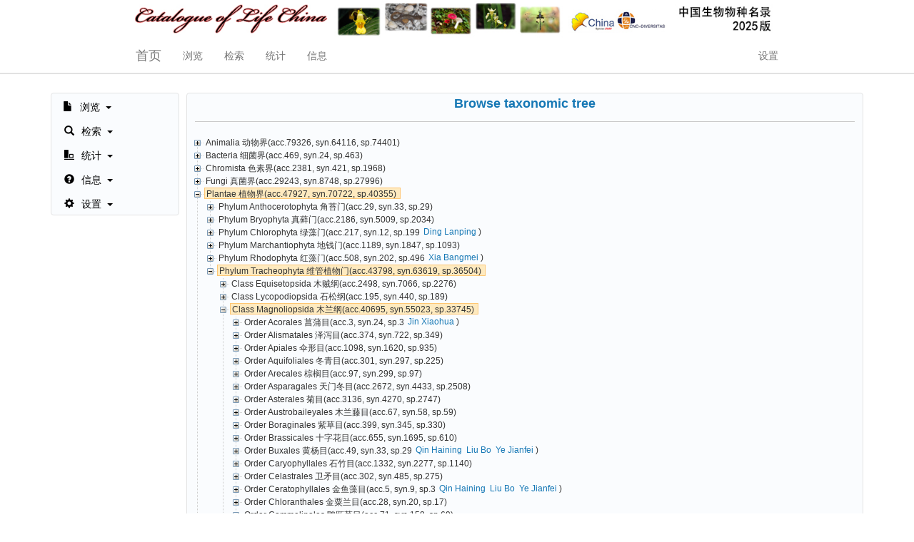

--- FILE ---
content_type: text/html;charset=UTF-8
request_url: http://www.sp2000.org.cn/browse/browse_this_taxa/F20171000000292
body_size: 28671
content:
<!DOCTYPE html>

<html lang="en" xmlns="http://www.w3.org/1999/xhtml">
<head>
    <meta charset="UTF-8" name="viewport" content="width=device-width, initial-scale=1.0, maximum-scale=1.0, user-scalable=0" />
    <title>Species 2000 China,Catalogue of Life China,CoL China 物种2000中国节点 中国生物物种名录</title>
    <base href="/" />
    <link rel="shortcut icon" href="/img/favicon.ico" type="images/x-icon" />
    <meta http-equiv="Content-Type" content="text/html; charset=UTF-8" />
    <!-- 引入css -->
    
    <link rel="stylesheet" type="text/css" href="/plugins/zTree-3.5.23/css/zTreeStyle/zTreeStyle.css" />

    
    <!-- Bootstrap 3.3.5 -->
    <link rel="stylesheet" type="text/css" href="/plugins/bootstrap-3.3.5/css/bootstrap.min.css" />
    <!-- Bootstrap-table 1.10.1 -->
    <link rel="stylesheet" type="text/css" href="/plugins/bootstrap-table-1.10.1/css/bootstrap-table.css" />
    <!-- Select2 4.0.3 -->
    <link rel="stylesheet" type="text/css" href="/plugins/select2/css/select2.min.css" />
    <!-- layer 2.3 -->
    <link rel="stylesheet" type="text/css" href="/plugins/layer-2.3/skin/layer.css" />
    <!-- 自定义样式 -->
    <link rel="stylesheet" type="text/css" href="/css/sp2000.css" />

    <!-- 引入js【zTree必须在body之前引入】 -->
    
    <!-- jQuery 2.2.3 -->
    <script src="/plugins/jquery/jquery-2.2.3.min.js"></script>
    <!-- Bootstrap 3.3.5 -->
    <script src="/plugins/bootstrap-3.3.5/js/bootstrap.min.js"></script>
    <!-- Bootstrap-table 1.10.1 -->
    <script src="/plugins/bootstrap-table-1.10.1/js/bootstrap-table.js"></script>
    <script src="/plugins/bootstrap-table-1.10.1/locale/bootstrap-table-zh-CN.js"></script>
    <script src="/plugins/bootstrap-table-1.10.1/locale/bootstrap-table-en-US.js"></script>
    <script src="/plugins/tableExport/tableExport.js"></script>
    <script src="/plugins/bootstrap-table-1.10.1/js/bootstrap-table-export.js"></script>
    <script src="/plugins/FileSaver/FileSaver.min.js"></script>
    <!-- Select2 4.0.3 -->
    <script src="/plugins/select2/js/select2.full.min.js"></script>
    <script src="/plugins/select2/js/i18n/en.js"></script>
    <script src="/plugins/select2/js/i18n/zh-CN.js"></script>
    <!-- layer 2.3 -->
    <script src="/plugins/layer-2.3/layer.js"></script>
    <!-- page_script -->
    <script>
        function go_top() {
            var speed=200;//滑动的速度
            $('body,html').animate({ scrollTop: 0 }, speed);
            return false;
        }

        function register_layer() {
        	window.location.href="http://www.especies.cn/casuser/index";
        	return false;
            /* var width=$(window).width();
            var height=$(window).height();
            var layer_width="90%";
            var layer_height="90%";
            if(width>760){
                layer_width="500px";
                layer_height="500px";
            }
            layer.open({
                type: 2,
                title:'Register',
                fix: true, //不固定
                area: [layer_width, layer_height],
                skin: 'layui-layer-rim', //加上边框
                content: 'user/register'
            }); */
        }

        function login_layer() {
        	window.location.href="/login";
        	return false;
            /* var width=$(window).width();
            var height=$(window).height();
            var layer_width="90%";
            var layer_height="90%";
            if(width>760){
                layer_width="500px";
                layer_height="500px";
            }
            layer.open({
                type: 2,
                title:'Register',
                fix: true, //不固定
                area: [layer_width, layer_height],
                skin: 'layui-layer-rim', //加上边框
                content: 'user/login'
            }); */
        }

        function logout_layer() {
        	window.location.href="/logout";
        	return false;
            /* var msg = "您确定要注销吗？";
            if (confirm(msg)==true){
                $.ajax({
                    url: '/user/logout',
                    data: {},
                    cache: false,
                    success: function () {
                        showMessageLayer("已注销");
                    },
                    error: function () {
                    }
                });
            }  */
        }

        function ToChinese() {
            $.ajax({
                url: 'language/zh_CN',
                data: {},
                cache: false,
                success: function () {
                    location.reload();
                },
                error: function () {
                }
            });
        }

        function ToEnglish() {
            $.ajax({url:"language/en",async:false});
            location.reload();
        }

        function showMessageLayer(text) {
            layer.msg(text, {time: 1000},function(){
                location.reload();
            });
        }
    </script>
    
    
    <!-- zTree-3.5.23 -->
    <script src="/plugins/zTree-3.5.23/js/jquery.ztree.core.min.js"></script>
    
    <script language="JavaScript" type="text/javascript">
        var preloadImage = new Image() ;
        preloadImage.src = "../images/wait.gif" ;
    </script>
</head>
<body>
<div class="container">
    <!-- 引入页面头部分(包含 横menu) -->
    
<header>
    <div style="max-width:960px; min-height:15%;margin-left: auto; margin-right: auto;">
        <!-- 图片站位 -->
        <div style="max-width: 960px; margin-left: auto; margin-right: auto;">
            <!-- 引入menu部分 -->
            
    <div id="navbar" class="navbar navbar-default navbar-static navbar-fixed-top index_menu">
        <div class="container" style="max-width: 960px; margin-left: auto; margin-right: auto;">
            <div class="four columns">
                <a href="/"><img class="img-responsive center-block" src="/images/col_china.jpg" /></a>
            </div>
            <div class="container-fluid">
                <div class="navbar-header">
                    <button class="navbar-toggle collapsed" type="button" data-toggle="collapse" data-target=".bs-example-js-navbar-collapse">
                        <span class="sr-only"></span>
                        <span class="icon-bar"></span>
                        <span class="icon-bar"></span>
                        <span class="icon-bar"></span>
                    </button>
                    <a class="navbar-brand" href="/">首页</a>
                </div>
                <div class="collapse navbar-collapse bs-example-js-navbar-collapse">
                    <ul class="nav navbar-nav">
                        <li class="dropdown">
                            <a id="drop1" href="#" class="dropdown-toggle" data-toggle="dropdown" role="button" aria-haspopup="true" aria-expanded="false">浏览</a>
                            <ul class="dropdown-menu" aria-labelledby="drop1">
                                <li><a href="/browse/browse_taxa">分类树</a></li>
                                <li><a href="/browse/browse_by_classification">分类系统</a></li>
                                <li><a href="/browse/browse_by_distribution_classification">分布地+分类系统</a></li>
                            </ul>
                        </li>
                        <li class="dropdown">
                            <a id="drop2" href="#" class="dropdown-toggle" data-toggle="dropdown" role="button" aria-haspopup="true" aria-expanded="false">检索</a>
                            <ul class="dropdown-menu" aria-labelledby="drop2">
                                <li><a href="/search/search_all_names">按所有名称检索</a></li>
                                <li><a href="/search/search_for_scientific_names">按学名检索</a></li>
                                <li><a href="/search/search_for_common_names">按别名检索</a></li>
                                <li><a href="/search/search_by_distribution">按分布地检索</a></li>
                            </ul>
                        </li>
                        <li role="presentation" class="dropdown">
                            <a id="drop3" href="#" class="dropdown-toggle" data-toggle="dropdown" role="button" aria-haspopup="true" aria-expanded="false">统计</a>
                            <ul class="dropdown-menu" aria-labelledby="drop3">
                                <li><a href="/statistics/statistics_by_year">年度统计</a></li>
                                <li class="hidden"><a href="/statistics/statistics_rank">阶元数据统计</a></li>
                                <li><a href="/statistics/statistics_map">分布数据统计</a></li>
                            </ul>
                        </li>
                        <li class="dropdown">
                            <a id="drop4" href="#" class="dropdown-toggle" data-toggle="dropdown" role="button" aria-haspopup="true" aria-expanded="false">信息</a>
                            <ul class="dropdown-menu" aria-labelledby="drop4">
                                <li> <a href="/info/info_about_sp2000china">关于物种2000中国节点</a> </li>
                                <li> <a href="/info/info_about_col">关于中国生物物种名录</a> </li>
                                <li> <a href="/info/info_checklist">中国物种年度名录</a> </li>
                                <li> <a href="/info/info_source_dbs">源数据库</a> </li>
                                <li> <a href="/info/info_copyright">版权, 复制与销售</a> </li>
                                <li> <a href="/info/info_how_to_cite">如何引用</a> </li>
                                <li> <a href="/info/info_web_sites">网站</a> </li>
                                <li> <a href="/info/info_contact_us">联系我们</a> </li>
                                <li> <a href="/info/info_acknowledgements">致谢</a> </li>
                                <li> <a href="/specialist/list">专家信息</a> </li>
                                <li> <a href="/info/info_version">版本信息</a> </li>
                            </ul>
                        </li>
                    </ul>
                    <ul class="nav navbar-nav navbar-right">
                        <li id="fat-menu" class="dropdown">
                            <a id="drop5" href="#" class="dropdown-toggle" data-toggle="dropdown" role="button" aria-haspopup="true" aria-expanded="false">设置</a>
                            <ul class="dropdown-menu" aria-labelledby="drop5">
                                <li>
                                    <a id="chinese" href="javascript:void(0);" onclick="ToChinese();">中文版</a>
                                </li>
                                <li>
                                    <a id="english" href="javascript:void(0);" onclick="ToEnglish();">English Version</a>
                                </li>
                                <li><a onclick="login_layer();" id="login" href="javascript:void(0);">登录</a></li>
                                <li><a onclick="register_layer();" id="register" href="javascript:void(0);">注册</a></li>
                                
                                <li><a id="go_top" onclick="go_top();" href="javascript:void(0);">返回顶部</a></li>
                            </ul>
                        </li>
                    </ul>
                </div><!-- /.nav-collapse -->
            </div><!-- /.container-fluid -->
        </div>
        <!-- 页面标题 -->
        <div class="page-title">
        </div>
    </div>
    
        </div>
    </div>
</header>

    <!-- 主要版面 -->
    <div class="center-block index_board row" role="complementary">
        <p></p>
        <!-- 引入纵menu -->
        <div class="col-md-2 padding-sm" role="main">
            <div class="hidden-sm hidden-md hidden-xs affix menu_y_style menu_y_style-lg" style="z-index:4;">
                
    <div class="">
        <ul class="nav nav-pills" role="tablist">
            <li role="presentation" class="dropdown">
                <a id="drop1" href="#" class="dropdown-toggle" data-toggle="dropdown" role="button" aria-haspopup="true" aria-expanded="false">
                    <span class="glyphicon glyphicon-file" aria-hidden="true"></span><span class="menu_text_lv1">浏览</span>
                    <span class="caret"></span>
                </a>
                <ul class="dropdown-menu" aria-labelledby="drop1">
                    <li><a href="/browse/browse_taxa">分类树</a></li>
                    <li><a href="/browse/browse_by_classification">分类系统</a></li>
                    <li><a href="/browse/browse_by_distribution_classification">分布地+分类系统</a></li>
                </ul>
            </li>
            <li role="presentation" class="dropdown">
                <a id="drop2" href="#" class="dropdown-toggle" data-toggle="dropdown" role="button" aria-haspopup="true" aria-expanded="false">
                    <span class="glyphicon glyphicon-search" aria-hidden="true"></span><span class="menu_text_lv1">检索</span>
                    <span class="caret"></span>
                </a>
                <ul class="dropdown-menu" aria-labelledby="drop2">
                    <li><a href="/search/search_all_names">按所有名称检索</a></li>
                    <li><a href="/search/search_for_scientific_names">按学名检索</a></li>
                    <li><a href="/search/search_for_common_names">按别名检索</a></li>
                    <li><a href="/search/search_by_distribution">按分布地检索</a></li>
                </ul>
            </li>
            <li role="presentation" class="dropdown">
                <a id="drop3" href="#" class="dropdown-toggle" data-toggle="dropdown" role="button" aria-haspopup="true" aria-expanded="false">
                    <span class="glyphicon glyphicon-object-align-bottom" aria-hidden="true"></span><span class="menu_text_lv1">统计</span>
                    <span class="caret"></span>
                </a>
                <ul class="dropdown-menu" aria-labelledby="drop3">
                    <li><a href="/statistics/statistics_by_year">年度统计</a></li>
                    <li class="hidden"><a href="/statistics/statistics_rank">阶元数据统计</a></li>
                    <li><a href="/statistics/statistics_map">分布数据统计</a></li>
                </ul>
            </li>
            <li role="presentation" class="dropdown">
                <a id="drop4" href="#" class="dropdown-toggle" data-toggle="dropdown" role="button" aria-haspopup="true" aria-expanded="false">
                    <span class="glyphicon glyphicon-question-sign" aria-hidden="true"></span><span class="menu_text_lv1">信息</span>
                    <span class="caret"></span>
                </a>
                <ul class="dropdown-menu" aria-labelledby="drop4">
                    <li> <a href="/info/info_about_sp2000china">关于物种2000中国节点</a> </li>
                    <li> <a href="/info/info_about_col">关于中国生物物种名录</a> </li>
                    <li> <a href="/info/info_checklist">中国物种年度名录</a> </li>
                    <li> <a href="/info/info_source_dbs">源数据库</a> </li>
                    <li> <a href="/info/info_copyright">版权, 复制与销售</a> </li>
                    <li> <a href="/info/info_how_to_cite">如何引用</a> </li>
                    <li> <a href="/info/info_web_sites">网站</a> </li>
                    <li> <a href="/info/info_contact_us">联系我们</a> </li>
                    <li> <a href="/info/info_acknowledgements">致谢</a> </li>
                    <li> <a href="/specialist/list">专家信息</a> </li>
                    <li> <a href="/info/info_version">版本信息</a> </li>
                </ul>
            </li>
            <li role="presentation" class="dropdown">
                <a id="drop5" href="#" class="dropdown-toggle" data-toggle="dropdown" role="button" aria-haspopup="true" aria-expanded="false">
                    <span class="glyphicon glyphicon-cog" aria-hidden="true"></span><span class="menu_text_lv1">设置</span>
                    <span class="caret"></span>
                </a>
                <ul class="dropdown-menu" aria-labelledby="drop5">
                        <li>
                            <a id="chinese" href="javascript:void(0);" onclick="ToChinese();">中文版</a>
                        </li>
                        <li>
                            <a id="english" href="javascript:void(0);" onclick="ToEnglish();">English Version</a>
                        </li>
                    <li><a onclick="login_layer();" id="login" href="javascript:void(0);">登录</a></li>
                    <li><a onclick="register_layer();" id="register" href="javascript:void(0);">注册</a></li>
                    
                    <li><a id="go_top" onclick="go_top();" href="javascript:void(0);">返回顶部</a></li>
                </ul>
            </li>
        </ul>
    </div>
    
            </div>
            <div class="hidden-sm hidden-lg hidden-xs affix menu_y_style menu_y_style-md" style="z-index:4;">
                
    <div class="">
        <ul class="nav nav-pills" role="tablist">
            <li role="presentation" class="dropdown">
                <a id="drop1" href="#" class="dropdown-toggle" data-toggle="dropdown" role="button" aria-haspopup="true" aria-expanded="false">
                    <span class="glyphicon glyphicon-file" aria-hidden="true"></span><span class="menu_text_lv1">浏览</span>
                    <span class="caret"></span>
                </a>
                <ul class="dropdown-menu" aria-labelledby="drop1">
                    <li><a href="/browse/browse_taxa">分类树</a></li>
                    <li><a href="/browse/browse_by_classification">分类系统</a></li>
                    <li><a href="/browse/browse_by_distribution_classification">分布地+分类系统</a></li>
                </ul>
            </li>
            <li role="presentation" class="dropdown">
                <a id="drop2" href="#" class="dropdown-toggle" data-toggle="dropdown" role="button" aria-haspopup="true" aria-expanded="false">
                    <span class="glyphicon glyphicon-search" aria-hidden="true"></span><span class="menu_text_lv1">检索</span>
                    <span class="caret"></span>
                </a>
                <ul class="dropdown-menu" aria-labelledby="drop2">
                    <li><a href="/search/search_all_names">按所有名称检索</a></li>
                    <li><a href="/search/search_for_scientific_names">按学名检索</a></li>
                    <li><a href="/search/search_for_common_names">按别名检索</a></li>
                    <li><a href="/search/search_by_distribution">按分布地检索</a></li>
                </ul>
            </li>
            <li role="presentation" class="dropdown">
                <a id="drop3" href="#" class="dropdown-toggle" data-toggle="dropdown" role="button" aria-haspopup="true" aria-expanded="false">
                    <span class="glyphicon glyphicon-object-align-bottom" aria-hidden="true"></span><span class="menu_text_lv1">统计</span>
                    <span class="caret"></span>
                </a>
                <ul class="dropdown-menu" aria-labelledby="drop3">
                    <li><a href="/statistics/statistics_by_year">年度统计</a></li>
                    <li class="hidden"><a href="/statistics/statistics_rank">阶元数据统计</a></li>
                    <li><a href="/statistics/statistics_map">分布数据统计</a></li>
                </ul>
            </li>
            <li role="presentation" class="dropdown">
                <a id="drop4" href="#" class="dropdown-toggle" data-toggle="dropdown" role="button" aria-haspopup="true" aria-expanded="false">
                    <span class="glyphicon glyphicon-question-sign" aria-hidden="true"></span><span class="menu_text_lv1">信息</span>
                    <span class="caret"></span>
                </a>
                <ul class="dropdown-menu" aria-labelledby="drop4">
                    <li> <a href="/info/info_about_sp2000china">关于物种2000中国节点</a> </li>
                    <li> <a href="/info/info_about_col">关于中国生物物种名录</a> </li>
                    <li> <a href="/info/info_checklist">中国物种年度名录</a> </li>
                    <li> <a href="/info/info_source_dbs">源数据库</a> </li>
                    <li> <a href="/info/info_copyright">版权, 复制与销售</a> </li>
                    <li> <a href="/info/info_how_to_cite">如何引用</a> </li>
                    <li> <a href="/info/info_web_sites">网站</a> </li>
                    <li> <a href="/info/info_contact_us">联系我们</a> </li>
                    <li> <a href="/info/info_acknowledgements">致谢</a> </li>
                    <li> <a href="/specialist/list">专家信息</a> </li>
                    <li> <a href="/info/info_version">版本信息</a> </li>
                </ul>
            </li>
            <li role="presentation" class="dropdown">
                <a id="drop5" href="#" class="dropdown-toggle" data-toggle="dropdown" role="button" aria-haspopup="true" aria-expanded="false">
                    <span class="glyphicon glyphicon-cog" aria-hidden="true"></span><span class="menu_text_lv1">设置</span>
                    <span class="caret"></span>
                </a>
                <ul class="dropdown-menu" aria-labelledby="drop5">
                        <li>
                            <a id="chinese" href="javascript:void(0);" onclick="ToChinese();">中文版</a>
                        </li>
                        <li>
                            <a id="english" href="javascript:void(0);" onclick="ToEnglish();">English Version</a>
                        </li>
                    <li><a onclick="login_layer();" id="login" href="javascript:void(0);">登录</a></li>
                    <li><a onclick="register_layer();" id="register" href="javascript:void(0);">注册</a></li>
                    
                    <li><a id="go_top" onclick="go_top();" href="javascript:void(0);">返回顶部</a></li>
                </ul>
            </li>
        </ul>
    </div>
    
            </div>
        </div>
        <!-- 引入主要版面部分 -->
        <div class="col-md-10 padding-sm" role="complementary">
            
    <form class="form-horizontal" action="/browse/taxa_tree_children" method="post">
    <input type="hidden" name="_csrf" value="48c8fb2f-8ae7-409c-83fc-18c635a4932f" /></form>

    <div class="zTree_area">
        <div class="">
            <div class="bs-docs-section board_style">
                <h4 class="text-center text_title">Browse taxonomic tree</h4>
                <li class="line-gray"></li>
                <div class="hidden">
                    <input type="text" class="form-control" id="this_rank" value="Family" />
                    <input type="text" class="form-control" id="rank_kingdom" value="6912fa0a-643b-4a89-81ba-f7c8a1357396" />
                    <input type="text" class="form-control" id="rank_phylum" value="deb0da0e-c445-413a-884d-0e62d7e7712b" />
                    <input type="text" class="form-control" id="rank_class" value="5c37eddc-5f97-4a66-8da7-520420faa8dd" />
                    <input type="text" class="form-control" id="rank_order" value="de299255-bb38-4871-8aff-1a58f0c560aa" />
                    <input type="text" class="form-control" id="rank_superfamily" value="" />
                    <input type="text" class="form-control" id="rank_family" value="F20171000000292" />
                    <input type="text" class="form-control" id="rank_genus" value="null" />
                    <input type="text" class="form-control" id="rank_species" value="null" />
                    <input type="text" class="form-control" id="rank_infraspecies" value="null" />
                </div>
                <div class="">
                    <div id="taxa_tree" class="ztree ztree-board-style"></div>
                </div>
            </div>
        </div>
        <!-- 引入异步加载分类树的脚本 -->
        <script src="/js/this_taxa_tree.js"></script>
    </div>

        </div>
    </div>
</div>

<!-- 引入页脚部分 -->
<div class="center-block index_board" role="complementary">
    
    <footer class="bs-docs-footer index_footer" role="contentinfo">
        <div class="container">
            <div class="row">
                <div class="col-md-4 footer-form">
                    <h5>关于我们</h5>
                    <h6 class="text">物种2000是一个致力于建设电子化的全球生物物种名录的国际组织。物种2000中国节点是国际物种2000项目的一个地区节点，2006年2月7日由国际物种2000秘书处提议成立，于2006年10月20日正式启动。中国科学院生物多样性委员会（BC-CAS），与其合作伙伴一起，支持和管理物种2000中国节点的建设。</h6>
                    <p><img class="img-responsive" style="max-width:180px" src="/images/logos/sp2000_china.png" /></p>
                </div>
                <div class="col-md-4 footer-form">
                    <h5>常用链接</h5>
                    <h6>
                        <ul class="links-list"><li><a href="/CoLChina" target="_blank">中国物种名录</a></li>
                            <li><a href="https://www.catalogueoflife.org" target="_blank">全球物种名录</a></li>
                            <li><a href="/news/news_list">动态</a></li>
                            <li><a href="/contact/">联系方式</a></li>
                            <li><a onclick="go_top();" href="javascript:void(0);">返回顶部</a></li>
                        </ul>
                    </h6>
                </div>
                <div class="col-md-4 footer-form hidden">
                    <h5>帮助支持</h5>
                    <div class="text">
                        <h6>
                            <a href="/content/contact">反馈</a>
                            <span> -请反馈您的任何问题，以便我们可以改善我们的服务。</span><br /><br />
                            <a href="/content/contact">服务</a>
                            <span> -请帮我们传播推广这个网站。对于宣传材料请看我们的API服务页面。</span><br /><br />
                            <a href="/content/contact">研究案例</a>
                            <span> -您想使用生物物种名录？使用后请让告知我们，我们将在我们的网站上介绍并宣传您的工作。</span><br /><br />
                        </h6>
                    </div>
                </div>
                <div class="col-md-4 footer-form">
                    <h5>联系方式</h5>
                    <h6>
                        <span class="glyphicon glyphicon-map-marker" aria-hidden="true"></span>
                        <span>中国科学院生物多样性委员会办公室</span><br />
                        &nbsp;&nbsp;&nbsp;&nbsp;&nbsp;<span>北京市海淀区香山南辛村20号</span><br />
                        &nbsp;&nbsp;&nbsp;&nbsp;&nbsp;<span>中国，北京</span><br />
                        <br />
                        <span class="glyphicon glyphicon-phone-alt" aria-hidden="true"></span>
                        Tel: +86-10-62836603 <br /><br />
                        <span class="glyphicon glyphicon-envelope" aria-hidden="true"></span>
                        Email: SP2000CN@ibcas.ac.cn <br /><br />
                    </h6>
                </div>
            </div>
        </div>
    </footer>
    
    
<div class="bs-docs-footer index_copyright" role="contentinfo">
    <div class="container">
        <h6>
            © <span>2026</span> Species 2000 China Node. All Rights Reserved.
        </h6>
        <h6>
            <span>本网站由</span>
            <a target="_blank" href="http://ioz.cas.cn/gb2018/sz/zcbm/202405/t20240516_7162946.html">中国科学院动物研究所科学数据中心</a>
            <span>组制作及维护</span>
            <a href="http://beian.miit.gov.cn/" target="_blank"> 京ICP备16067583号-42 </a>
        </h6>
    </div>
</div>

</div>
</body>
</html>

--- FILE ---
content_type: text/css;charset=UTF-8
request_url: http://www.sp2000.org.cn/plugins/zTree-3.5.23/css/zTreeStyle/zTreeStyle.css
body_size: 6319
content:
/*-------------------------------------
zTree Style

version:	3.5.19
author:		Hunter.z
email:		hunter.z@263.net
website:	http://code.google.com/p/jquerytree/

-------------------------------------*/

.ztree * {padding:0; margin:0; font-size:12px; font-family: Verdana, Arial, Helvetica, AppleGothic, sans-serif}
.ztree {margin:0; padding:5px; color:#333}
.ztree li{padding:0; margin:0; list-style:none; line-height:14px; text-align:left; white-space:nowrap; outline:0}
.ztree li ul{ margin:0; padding:0 0 0 18px}
.ztree li ul.line{ background:url(./img/line_conn.gif) 0 0 repeat-y;}

.ztree li a {padding:1px 3px 0 0; margin:0; cursor:pointer; height:17px; color:#333; background-color: transparent;
	text-decoration:none; vertical-align:top; display: inline-block}
.ztree li a:hover {text-decoration:underline}
.ztree li a.curSelectedNode {padding-top:0px; background-color:#FFE6B0; color:black; height:16px; border:1px #FFB951 solid; opacity:0.8;}
.ztree li a.curSelectedNode_Edit {padding-top:0px; background-color:#FFE6B0; color:black; height:16px; border:1px #FFB951 solid; opacity:0.8;}
.ztree li a.tmpTargetNode_inner {padding-top:0px; background-color:#316AC5; color:white; height:16px; border:1px #316AC5 solid;
	opacity:0.8; filter:alpha(opacity=80)}
.ztree li a.tmpTargetNode_prev {}
.ztree li a.tmpTargetNode_next {}
.ztree li a input.rename {height:14px; width:80px; padding:0; margin:0;
	font-size:12px; border:1px #7EC4CC solid; *border:0px}
.ztree li span {line-height:16px; margin-right:2px}
.ztree li span.button {line-height:0; margin:0; width:16px; height:16px; display: inline-block; vertical-align:middle;
	border:0 none; cursor: pointer;outline:none;
	background-color:transparent; background-repeat:no-repeat; background-attachment: scroll;
	background-image:url("./img/zTreeStandard.png"); *background-image:url("./img/zTreeStandard.gif")}

.ztree li span.button.chk {width:13px; height:13px; margin:0 3px 0 0; cursor: auto}
.ztree li span.button.chk.checkbox_false_full {background-position:0 0}
.ztree li span.button.chk.checkbox_false_full_focus {background-position:0 -14px}
.ztree li span.button.chk.checkbox_false_part {background-position:0 -28px}
.ztree li span.button.chk.checkbox_false_part_focus {background-position:0 -42px}
.ztree li span.button.chk.checkbox_false_disable {background-position:0 -56px}
.ztree li span.button.chk.checkbox_true_full {background-position:-14px 0}
.ztree li span.button.chk.checkbox_true_full_focus {background-position:-14px -14px}
.ztree li span.button.chk.checkbox_true_part {background-position:-14px -28px}
.ztree li span.button.chk.checkbox_true_part_focus {background-position:-14px -42px}
.ztree li span.button.chk.checkbox_true_disable {background-position:-14px -56px}
.ztree li span.button.chk.radio_false_full {background-position:-28px 0}
.ztree li span.button.chk.radio_false_full_focus {background-position:-28px -14px}
.ztree li span.button.chk.radio_false_part {background-position:-28px -28px}
.ztree li span.button.chk.radio_false_part_focus {background-position:-28px -42px}
.ztree li span.button.chk.radio_false_disable {background-position:-28px -56px}
.ztree li span.button.chk.radio_true_full {background-position:-42px 0}
.ztree li span.button.chk.radio_true_full_focus {background-position:-42px -14px}
.ztree li span.button.chk.radio_true_part {background-position:-42px -28px}
.ztree li span.button.chk.radio_true_part_focus {background-position:-42px -42px}
.ztree li span.button.chk.radio_true_disable {background-position:-42px -56px}

.ztree li span.button.switch {width:18px; height:18px}
.ztree li span.button.root_open{background-position:-92px -54px}
.ztree li span.button.root_close{background-position:-74px -54px}
.ztree li span.button.roots_open{background-position:-92px 0}
.ztree li span.button.roots_close{background-position:-74px 0}
.ztree li span.button.center_open{background-position:-92px -18px}
.ztree li span.button.center_close{background-position:-74px -18px}
.ztree li span.button.bottom_open{background-position:-92px -36px}
.ztree li span.button.bottom_close{background-position:-74px -36px}
.ztree li span.button.noline_open{background-position:-92px -72px}
.ztree li span.button.noline_close{background-position:-74px -72px}
.ztree li span.button.root_docu{ background:none;}
.ztree li span.button.roots_docu{background-position:-56px 0}
.ztree li span.button.center_docu{background-position:-56px -18px}
.ztree li span.button.bottom_docu{background-position:-56px -36px}
.ztree li span.button.noline_docu{ background:none;}

.ztree li span.button.ico_open{margin-right:2px; background-position:-110px -16px; vertical-align:top; *vertical-align:middle}
.ztree li span.button.ico_close{margin-right:2px; background-position:-110px 0; vertical-align:top; *vertical-align:middle}
.ztree li span.button.ico_docu{margin-right:2px; background-position:-110px -32px; vertical-align:top; *vertical-align:middle}
.ztree li span.button.edit {margin-right:2px; background-position:-110px -48px; vertical-align:top; *vertical-align:middle}
.ztree li span.button.remove {margin-right:2px; background-position:-110px -64px; vertical-align:top; *vertical-align:middle}

.ztree li span.button.ico_loading{margin-right:2px; background:url(./img/loading.gif) no-repeat scroll 0 0 transparent; vertical-align:top; *vertical-align:middle}

ul.tmpTargetzTree {background-color:#FFE6B0; opacity:0.8; filter:alpha(opacity=80)}

span.tmpzTreeMove_arrow {width:16px; height:16px; display: inline-block; padding:0; margin:2px 0 0 1px; border:0 none; position:absolute;
	background-color:transparent; background-repeat:no-repeat; background-attachment: scroll;
	background-position:-110px -80px; background-image:url("./img/zTreeStandard.png"); *background-image:url("./img/zTreeStandard.gif")}

ul.ztree.zTreeDragUL {margin:0; padding:0; position:absolute; width:auto; height:auto;overflow:hidden; background-color:#cfcfcf; border:1px #00B83F dotted; opacity:0.8; filter:alpha(opacity=80)}
.zTreeMask {z-index:10000; background-color:#cfcfcf; opacity:0.0; filter:alpha(opacity=0); position:absolute}

/* level style*/
/*.ztree li span.button.level0 {
	display:none;
}
.ztree li ul.level0 {
	padding:0;
	background:none;
}*/

--- FILE ---
content_type: text/javascript;charset=UTF-8
request_url: http://www.sp2000.org.cn/js/this_taxa_tree.js
body_size: 4592
content:
/**
 * Created by TianshanWang on 16/5/24.
 */

var setting = {
    data: {
        key: {
            title:"pinyin"
        }
    },
    view: {
        showIcon: false,
        nameIsHTML: true
    },
    async: {
        enable: true,
        url:"browse/taxa_tree_children",
        autoParam:["id", "name=name", "level=lv"],
        otherParam:{"otherParam":"zTreeAsyncTest"},
        dataFilter: filter
    },
    callback:{
// beforeAsync: zTreeBeforeAsync, // 异步加载事件之前得到相应信息
        asyncSuccess: zTreeOnAsyncSuccess,//异步加载成功的fun
        asyncError: zTreeOnAsyncError, //加载错误的fun
        beforeClick:beforeClick //捕获单击节点之前的事件回调函数
    }
};

function filter(treeId, parentNode, childNodes) {
    if (!childNodes) return null;
    for (var i=0, l=childNodes.length; i<l; i++) {
        childNodes[i].name = childNodes[i].name.replace(/\.n/g, '.');
    }
    return childNodes;
}
function beforeClick(treeId,treeNode){
    if(!treeNode.isParent){
        //alert("请选择父节点");
        return false;
    }else{
        return true;
    }
}
function zTreeOnAsyncError(event, treeId, treeNode){
    alert("异步加载失败!");
}
function zTreeOnAsyncSuccess(event, treeId, treeNode, msg){

}


function expandNode(this_id) {
    var zTree = $.fn.zTree.getZTreeObj("taxa_tree");
        nodes = zTree.getNodesByParam("id", this_id, null);
    if(nodes!=null)
    {
        zTree.selectNode(nodes[0],true);
        zTree.expandNode(nodes[0], true, null, null);
    }else{
        alert("error");
    }
}
function selectNode(this_id) {
    var zTree = $.fn.zTree.getZTreeObj("taxa_tree");
    nodes = zTree.getNodesByParam("id", this_id, null);
    if(nodes!=null)
    {
        zTree.selectNode(nodes[0],true);
    }else{
        alert("error");
    }
}

$(document).ready(function(){

    var csrfs=$("input[name='_csrf']").val();
    //alert(csrfs);
    $(document).ajaxSend(function(e, xhr, options) {
        xhr.setRequestHeader("X-CSRF-TOKEN", csrfs);
    });

    layer.load(1, {
        shade: [0.5,'#000'] //0.1透明度的白色背景
    });

    $.ajaxSetup({async:false});
    $.fn.zTree.init($("#taxa_tree"), setting);
    var this_rank=$("#this_rank").val();
    var rank_kingdom=$("#rank_kingdom").val();
    var rank_phylum=$("#rank_phylum").val();
    var rank_class=$("#rank_class").val();
    var rank_order=$("#rank_order").val();
    var rank_family=$("#rank_family").val();
    var rank_genus=$("#rank_genus").val();
    var rank_species=$("#rank_species").val();
    var rank_infraspecies=$("#rank_infraspecies").val();

    if(this_rank=="Kingdom"){
        selectNode(rank_kingdom);
        layer.closeAll('loading');
    }
    else if(this_rank=="Phylum"){
        expandNode(rank_kingdom);
        selectNode(rank_phylum);
        layer.closeAll('loading');
    }
    else if(this_rank=="Class"){
        expandNode(rank_kingdom);
        expandNode(rank_phylum);
        selectNode(rank_class);
        layer.closeAll('loading');
    }
    else if(this_rank=="Order"){
        expandNode(rank_kingdom);
        expandNode(rank_phylum);
        expandNode(rank_class);
        selectNode(rank_order);
        layer.closeAll('loading');
    }
    else if(this_rank=="Family"){
        expandNode(rank_kingdom);
        expandNode(rank_phylum);
        expandNode(rank_class);
        expandNode(rank_order);
        selectNode(rank_family);
        layer.closeAll('loading');
    }
    else if(this_rank=="Genus"){
        expandNode(rank_kingdom);
        expandNode(rank_phylum);
        expandNode(rank_class);
        expandNode(rank_order);
        expandNode(rank_family);
        selectNode(rank_genus);
        layer.closeAll('loading');
    }
    else if(this_rank=="Species"){
        expandNode(rank_kingdom);
        expandNode(rank_phylum);
        expandNode(rank_class);
        expandNode(rank_order);
        expandNode(rank_family);
        expandNode(rank_genus);
        selectNode(rank_species);
        layer.closeAll('loading');
    }
    else if(this_rank=="Infraspecies"){
        expandNode(rank_kingdom);
        expandNode(rank_phylum);
        expandNode(rank_class);
        expandNode(rank_order);
        expandNode(rank_family);
        expandNode(rank_species);
        selectNode(rank_infraspecies);
        layer.closeAll('loading');
    }
    $.ajaxSetup({async:true});
});



--- FILE ---
content_type: text/javascript;charset=UTF-8
request_url: http://www.sp2000.org.cn/plugins/bootstrap-table-1.10.1/locale/bootstrap-table-en-US.js
body_size: 1285
content:
/**
 * Bootstrap Table English translation
 * Author: Zhixin Wen<wenzhixin2010@gmail.com>
 */
(function ($) {
    'use strict';

    $.fn.bootstrapTable.locales['en-US'] = {
        formatLoadingMessage: function () {
            return 'Loading, please wait...';
        },
        formatRecordsPerPage: function (pageNumber) {
            return pageNumber + ' rows per page';
        },
        formatShowingRows: function (pageFrom, pageTo, totalRows) {
            return 'Showing ' + pageFrom + ' to ' + pageTo + ' of ' + totalRows + ' rows';
        },
        formatSearch: function () {
            return 'Search';
        },
        formatNoMatches: function () {
            return 'No matching records found';
        },
        formatPaginationSwitch: function () {
            return 'Hide/Show pagination';
        },
        formatRefresh: function () {
            return 'Refresh';
        },
        formatToggle: function () {
            return 'Toggle';
        },
        formatColumns: function () {
            return 'Columns';
        },
        formatAllRows: function () {
            return 'All';
        }
    };

    $.extend($.fn.bootstrapTable.defaults, $.fn.bootstrapTable.locales['en-US']);

})(jQuery);


--- FILE ---
content_type: text/javascript;charset=UTF-8
request_url: http://www.sp2000.org.cn/plugins/zTree-3.5.23/js/jquery.ztree.core.min.js
body_size: 30595
content:
/*
 * JQuery zTree core v3.5.23
 * http://zTree.me/
 *
 * Copyright (c) 2010 Hunter.z
 *
 * Licensed same as jquery - MIT License
 * http://www.opensource.org/licenses/mit-license.php
 *
 * email: hunter.z@263.net
 * Date: 2016-04-01
 */
(function(q){var I,J,K,L,M,N,v,s={},w={},x={},O={treeId:"",treeObj:null,view:{addDiyDom:null,autoCancelSelected:!0,dblClickExpand:!0,expandSpeed:"fast",fontCss:{},nameIsHTML:!1,selectedMulti:!0,showIcon:!0,showLine:!0,showTitle:!0,txtSelectedEnable:!1},data:{key:{children:"children",name:"name",title:"",url:"url",icon:"icon"},simpleData:{enable:!1,idKey:"id",pIdKey:"pId",rootPId:null},keep:{parent:!1,leaf:!1}},async:{enable:!1,contentType:"application/x-www-form-urlencoded",type:"post",dataType:"text",
url:"",autoParam:[],otherParam:[],dataFilter:null},callback:{beforeAsync:null,beforeClick:null,beforeDblClick:null,beforeRightClick:null,beforeMouseDown:null,beforeMouseUp:null,beforeExpand:null,beforeCollapse:null,beforeRemove:null,onAsyncError:null,onAsyncSuccess:null,onNodeCreated:null,onClick:null,onDblClick:null,onRightClick:null,onMouseDown:null,onMouseUp:null,onExpand:null,onCollapse:null,onRemove:null}},y=[function(b){var a=b.treeObj,c=f.event;a.bind(c.NODECREATED,function(a,c,g){j.apply(b.callback.onNodeCreated,
[a,c,g])});a.bind(c.CLICK,function(a,c,g,m,h){j.apply(b.callback.onClick,[c,g,m,h])});a.bind(c.EXPAND,function(a,c,g){j.apply(b.callback.onExpand,[a,c,g])});a.bind(c.COLLAPSE,function(a,c,g){j.apply(b.callback.onCollapse,[a,c,g])});a.bind(c.ASYNC_SUCCESS,function(a,c,g,h){j.apply(b.callback.onAsyncSuccess,[a,c,g,h])});a.bind(c.ASYNC_ERROR,function(a,c,g,h,f,i){j.apply(b.callback.onAsyncError,[a,c,g,h,f,i])});a.bind(c.REMOVE,function(a,c,g){j.apply(b.callback.onRemove,[a,c,g])});a.bind(c.SELECTED,
function(a,c,g){j.apply(b.callback.onSelected,[c,g])});a.bind(c.UNSELECTED,function(a,c,g){j.apply(b.callback.onUnSelected,[c,g])})}],z=[function(b){var a=f.event;b.treeObj.unbind(a.NODECREATED).unbind(a.CLICK).unbind(a.EXPAND).unbind(a.COLLAPSE).unbind(a.ASYNC_SUCCESS).unbind(a.ASYNC_ERROR).unbind(a.REMOVE).unbind(a.SELECTED).unbind(a.UNSELECTED)}],A=[function(b){var a=h.getCache(b);a||(a={},h.setCache(b,a));a.nodes=[];a.doms=[]}],B=[function(b,a,c,d,e,g){if(c){var m=h.getRoot(b),f=b.data.key.children;
c.level=a;c.tId=b.treeId+"_"+ ++m.zId;c.parentTId=d?d.tId:null;c.open=typeof c.open=="string"?j.eqs(c.open,"true"):!!c.open;c[f]&&c[f].length>0?(c.isParent=!0,c.zAsync=!0):(c.isParent=typeof c.isParent=="string"?j.eqs(c.isParent,"true"):!!c.isParent,c.open=c.isParent&&!b.async.enable?c.open:!1,c.zAsync=!c.isParent);c.isFirstNode=e;c.isLastNode=g;c.getParentNode=function(){return h.getNodeCache(b,c.parentTId)};c.getPreNode=function(){return h.getPreNode(b,c)};c.getNextNode=function(){return h.getNextNode(b,
c)};c.getIndex=function(){return h.getNodeIndex(b,c)};c.getPath=function(){return h.getNodePath(b,c)};c.isAjaxing=!1;h.fixPIdKeyValue(b,c)}}],u=[function(b){var a=b.target,c=h.getSetting(b.data.treeId),d="",e=null,g="",m="",i=null,n=null,k=null;if(j.eqs(b.type,"mousedown"))m="mousedown";else if(j.eqs(b.type,"mouseup"))m="mouseup";else if(j.eqs(b.type,"contextmenu"))m="contextmenu";else if(j.eqs(b.type,"click"))if(j.eqs(a.tagName,"span")&&a.getAttribute("treeNode"+f.id.SWITCH)!==null)d=j.getNodeMainDom(a).id,
g="switchNode";else{if(k=j.getMDom(c,a,[{tagName:"a",attrName:"treeNode"+f.id.A}]))d=j.getNodeMainDom(k).id,g="clickNode"}else if(j.eqs(b.type,"dblclick")&&(m="dblclick",k=j.getMDom(c,a,[{tagName:"a",attrName:"treeNode"+f.id.A}])))d=j.getNodeMainDom(k).id,g="switchNode";if(m.length>0&&d.length==0&&(k=j.getMDom(c,a,[{tagName:"a",attrName:"treeNode"+f.id.A}])))d=j.getNodeMainDom(k).id;if(d.length>0)switch(e=h.getNodeCache(c,d),g){case "switchNode":e.isParent?j.eqs(b.type,"click")||j.eqs(b.type,"dblclick")&&
j.apply(c.view.dblClickExpand,[c.treeId,e],c.view.dblClickExpand)?i=I:g="":g="";break;case "clickNode":i=J}switch(m){case "mousedown":n=K;break;case "mouseup":n=L;break;case "dblclick":n=M;break;case "contextmenu":n=N}return{stop:!1,node:e,nodeEventType:g,nodeEventCallback:i,treeEventType:m,treeEventCallback:n}}],C=[function(b){var a=h.getRoot(b);a||(a={},h.setRoot(b,a));a[b.data.key.children]=[];a.expandTriggerFlag=!1;a.curSelectedList=[];a.noSelection=!0;a.createdNodes=[];a.zId=0;a._ver=(new Date).getTime()}],
D=[],E=[],F=[],G=[],H=[],h={addNodeCache:function(b,a){h.getCache(b).nodes[h.getNodeCacheId(a.tId)]=a},getNodeCacheId:function(b){return b.substring(b.lastIndexOf("_")+1)},addAfterA:function(b){E.push(b)},addBeforeA:function(b){D.push(b)},addInnerAfterA:function(b){G.push(b)},addInnerBeforeA:function(b){F.push(b)},addInitBind:function(b){y.push(b)},addInitUnBind:function(b){z.push(b)},addInitCache:function(b){A.push(b)},addInitNode:function(b){B.push(b)},addInitProxy:function(b,a){a?u.splice(0,0,
b):u.push(b)},addInitRoot:function(b){C.push(b)},addNodesData:function(b,a,c,d){var e=b.data.key.children;a[e]?c>=a[e].length&&(c=-1):(a[e]=[],c=-1);if(a[e].length>0&&c===0)a[e][0].isFirstNode=!1,i.setNodeLineIcos(b,a[e][0]);else if(a[e].length>0&&c<0)a[e][a[e].length-1].isLastNode=!1,i.setNodeLineIcos(b,a[e][a[e].length-1]);a.isParent=!0;c<0?a[e]=a[e].concat(d):(b=[c,0].concat(d),a[e].splice.apply(a[e],b))},addSelectedNode:function(b,a){var c=h.getRoot(b);h.isSelectedNode(b,a)||c.curSelectedList.push(a)},
addCreatedNode:function(b,a){(b.callback.onNodeCreated||b.view.addDiyDom)&&h.getRoot(b).createdNodes.push(a)},addZTreeTools:function(b){H.push(b)},exSetting:function(b){q.extend(!0,O,b)},fixPIdKeyValue:function(b,a){b.data.simpleData.enable&&(a[b.data.simpleData.pIdKey]=a.parentTId?a.getParentNode()[b.data.simpleData.idKey]:b.data.simpleData.rootPId)},getAfterA:function(b,a,c){for(var d=0,e=E.length;d<e;d++)E[d].apply(this,arguments)},getBeforeA:function(b,a,c){for(var d=0,e=D.length;d<e;d++)D[d].apply(this,
arguments)},getInnerAfterA:function(b,a,c){for(var d=0,e=G.length;d<e;d++)G[d].apply(this,arguments)},getInnerBeforeA:function(b,a,c){for(var d=0,e=F.length;d<e;d++)F[d].apply(this,arguments)},getCache:function(b){return x[b.treeId]},getNodeIndex:function(b,a){if(!a)return null;for(var c=b.data.key.children,d=a.parentTId?a.getParentNode():h.getRoot(b),e=0,g=d[c].length-1;e<=g;e++)if(d[c][e]===a)return e;return-1},getNextNode:function(b,a){if(!a)return null;for(var c=b.data.key.children,d=a.parentTId?
a.getParentNode():h.getRoot(b),e=0,g=d[c].length-1;e<=g;e++)if(d[c][e]===a)return e==g?null:d[c][e+1];return null},getNodeByParam:function(b,a,c,d){if(!a||!c)return null;for(var e=b.data.key.children,g=0,f=a.length;g<f;g++){if(a[g][c]==d)return a[g];var i=h.getNodeByParam(b,a[g][e],c,d);if(i)return i}return null},getNodeCache:function(b,a){if(!a)return null;var c=x[b.treeId].nodes[h.getNodeCacheId(a)];return c?c:null},getNodeName:function(b,a){return""+a[b.data.key.name]},getNodePath:function(b,a){if(!a)return null;
var c;(c=a.parentTId?a.getParentNode().getPath():[])&&c.push(a);return c},getNodeTitle:function(b,a){return""+a[b.data.key.title===""?b.data.key.name:b.data.key.title]},getNodes:function(b){return h.getRoot(b)[b.data.key.children]},getNodesByParam:function(b,a,c,d){if(!a||!c)return[];for(var e=b.data.key.children,g=[],f=0,i=a.length;f<i;f++)a[f][c]==d&&g.push(a[f]),g=g.concat(h.getNodesByParam(b,a[f][e],c,d));return g},getNodesByParamFuzzy:function(b,a,c,d){if(!a||!c)return[];for(var e=b.data.key.children,
g=[],d=d.toLowerCase(),f=0,i=a.length;f<i;f++)typeof a[f][c]=="string"&&a[f][c].toLowerCase().indexOf(d)>-1&&g.push(a[f]),g=g.concat(h.getNodesByParamFuzzy(b,a[f][e],c,d));return g},getNodesByFilter:function(b,a,c,d,e){if(!a)return d?null:[];for(var g=b.data.key.children,f=d?null:[],i=0,n=a.length;i<n;i++){if(j.apply(c,[a[i],e],!1)){if(d)return a[i];f.push(a[i])}var k=h.getNodesByFilter(b,a[i][g],c,d,e);if(d&&k)return k;f=d?k:f.concat(k)}return f},getPreNode:function(b,a){if(!a)return null;for(var c=
b.data.key.children,d=a.parentTId?a.getParentNode():h.getRoot(b),e=0,g=d[c].length;e<g;e++)if(d[c][e]===a)return e==0?null:d[c][e-1];return null},getRoot:function(b){return b?w[b.treeId]:null},getRoots:function(){return w},getSetting:function(b){return s[b]},getSettings:function(){return s},getZTreeTools:function(b){return(b=this.getRoot(this.getSetting(b)))?b.treeTools:null},initCache:function(b){for(var a=0,c=A.length;a<c;a++)A[a].apply(this,arguments)},initNode:function(b,a,c,d,e,g){for(var f=
0,h=B.length;f<h;f++)B[f].apply(this,arguments)},initRoot:function(b){for(var a=0,c=C.length;a<c;a++)C[a].apply(this,arguments)},isSelectedNode:function(b,a){for(var c=h.getRoot(b),d=0,e=c.curSelectedList.length;d<e;d++)if(a===c.curSelectedList[d])return!0;return!1},removeNodeCache:function(b,a){var c=b.data.key.children;if(a[c])for(var d=0,e=a[c].length;d<e;d++)h.removeNodeCache(b,a[c][d]);h.getCache(b).nodes[h.getNodeCacheId(a.tId)]=null},removeSelectedNode:function(b,a){for(var c=h.getRoot(b),
d=0,e=c.curSelectedList.length;d<e;d++)if(a===c.curSelectedList[d]||!h.getNodeCache(b,c.curSelectedList[d].tId))c.curSelectedList.splice(d,1),b.treeObj.trigger(f.event.UNSELECTED,[b.treeId,a]),d--,e--},setCache:function(b,a){x[b.treeId]=a},setRoot:function(b,a){w[b.treeId]=a},setZTreeTools:function(b,a){for(var c=0,d=H.length;c<d;c++)H[c].apply(this,arguments)},transformToArrayFormat:function(b,a){if(!a)return[];var c=b.data.key.children,d=[];if(j.isArray(a))for(var e=0,g=a.length;e<g;e++)d.push(a[e]),
a[e][c]&&(d=d.concat(h.transformToArrayFormat(b,a[e][c])));else d.push(a),a[c]&&(d=d.concat(h.transformToArrayFormat(b,a[c])));return d},transformTozTreeFormat:function(b,a){var c,d,e=b.data.simpleData.idKey,g=b.data.simpleData.pIdKey,f=b.data.key.children;if(!e||e==""||!a)return[];if(j.isArray(a)){var h=[],i=[];for(c=0,d=a.length;c<d;c++)i[a[c][e]]=a[c];for(c=0,d=a.length;c<d;c++)i[a[c][g]]&&a[c][e]!=a[c][g]?(i[a[c][g]][f]||(i[a[c][g]][f]=[]),i[a[c][g]][f].push(a[c])):h.push(a[c]);return h}else return[a]}},
l={bindEvent:function(b){for(var a=0,c=y.length;a<c;a++)y[a].apply(this,arguments)},unbindEvent:function(b){for(var a=0,c=z.length;a<c;a++)z[a].apply(this,arguments)},bindTree:function(b){var a={treeId:b.treeId},c=b.treeObj;b.view.txtSelectedEnable||c.bind("selectstart",v).css({"-moz-user-select":"-moz-none"});c.bind("click",a,l.proxy);c.bind("dblclick",a,l.proxy);c.bind("mouseover",a,l.proxy);c.bind("mouseout",a,l.proxy);c.bind("mousedown",a,l.proxy);c.bind("mouseup",a,l.proxy);c.bind("contextmenu",
a,l.proxy)},unbindTree:function(b){b.treeObj.unbind("selectstart",v).unbind("click",l.proxy).unbind("dblclick",l.proxy).unbind("mouseover",l.proxy).unbind("mouseout",l.proxy).unbind("mousedown",l.proxy).unbind("mouseup",l.proxy).unbind("contextmenu",l.proxy)},doProxy:function(b){for(var a=[],c=0,d=u.length;c<d;c++){var e=u[c].apply(this,arguments);a.push(e);if(e.stop)break}return a},proxy:function(b){var a=h.getSetting(b.data.treeId);if(!j.uCanDo(a,b))return!0;for(var a=l.doProxy(b),c=!0,d=0,e=a.length;d<
e;d++){var g=a[d];g.nodeEventCallback&&(c=g.nodeEventCallback.apply(g,[b,g.node])&&c);g.treeEventCallback&&(c=g.treeEventCallback.apply(g,[b,g.node])&&c)}return c}};I=function(b,a){var c=h.getSetting(b.data.treeId);if(a.open){if(j.apply(c.callback.beforeCollapse,[c.treeId,a],!0)==!1)return!0}else if(j.apply(c.callback.beforeExpand,[c.treeId,a],!0)==!1)return!0;h.getRoot(c).expandTriggerFlag=!0;i.switchNode(c,a);return!0};J=function(b,a){var c=h.getSetting(b.data.treeId),d=c.view.autoCancelSelected&&
(b.ctrlKey||b.metaKey)&&h.isSelectedNode(c,a)?0:c.view.autoCancelSelected&&(b.ctrlKey||b.metaKey)&&c.view.selectedMulti?2:1;if(j.apply(c.callback.beforeClick,[c.treeId,a,d],!0)==!1)return!0;d===0?i.cancelPreSelectedNode(c,a):i.selectNode(c,a,d===2);c.treeObj.trigger(f.event.CLICK,[b,c.treeId,a,d]);return!0};K=function(b,a){var c=h.getSetting(b.data.treeId);j.apply(c.callback.beforeMouseDown,[c.treeId,a],!0)&&j.apply(c.callback.onMouseDown,[b,c.treeId,a]);return!0};L=function(b,a){var c=h.getSetting(b.data.treeId);
j.apply(c.callback.beforeMouseUp,[c.treeId,a],!0)&&j.apply(c.callback.onMouseUp,[b,c.treeId,a]);return!0};M=function(b,a){var c=h.getSetting(b.data.treeId);j.apply(c.callback.beforeDblClick,[c.treeId,a],!0)&&j.apply(c.callback.onDblClick,[b,c.treeId,a]);return!0};N=function(b,a){var c=h.getSetting(b.data.treeId);j.apply(c.callback.beforeRightClick,[c.treeId,a],!0)&&j.apply(c.callback.onRightClick,[b,c.treeId,a]);return typeof c.callback.onRightClick!="function"};v=function(b){b=b.originalEvent.srcElement.nodeName.toLowerCase();
return b==="input"||b==="textarea"};var j={apply:function(b,a,c){return typeof b=="function"?b.apply(P,a?a:[]):c},canAsync:function(b,a){var c=b.data.key.children;return b.async.enable&&a&&a.isParent&&!(a.zAsync||a[c]&&a[c].length>0)},clone:function(b){if(b===null)return null;var a=j.isArray(b)?[]:{},c;for(c in b)a[c]=b[c]instanceof Date?new Date(b[c].getTime()):typeof b[c]==="object"?j.clone(b[c]):b[c];return a},eqs:function(b,a){return b.toLowerCase()===a.toLowerCase()},isArray:function(b){return Object.prototype.toString.apply(b)===
"[object Array]"},$:function(b,a,c){a&&typeof a!="string"&&(c=a,a="");return typeof b=="string"?q(b,c?c.treeObj.get(0).ownerDocument:null):q("#"+b.tId+a,c?c.treeObj:null)},getMDom:function(b,a,c){if(!a)return null;for(;a&&a.id!==b.treeId;){for(var d=0,e=c.length;a.tagName&&d<e;d++)if(j.eqs(a.tagName,c[d].tagName)&&a.getAttribute(c[d].attrName)!==null)return a;a=a.parentNode}return null},getNodeMainDom:function(b){return q(b).parent("li").get(0)||q(b).parentsUntil("li").parent().get(0)},isChildOrSelf:function(b,
a){return q(b).closest("#"+a).length>0},uCanDo:function(){return!0}},i={addNodes:function(b,a,c,d,e){if(!b.data.keep.leaf||!a||a.isParent)if(j.isArray(d)||(d=[d]),b.data.simpleData.enable&&(d=h.transformTozTreeFormat(b,d)),a){var g=k(a,f.id.SWITCH,b),m=k(a,f.id.ICON,b),o=k(a,f.id.UL,b);if(!a.open)i.replaceSwitchClass(a,g,f.folder.CLOSE),i.replaceIcoClass(a,m,f.folder.CLOSE),a.open=!1,o.css({display:"none"});h.addNodesData(b,a,c,d);i.createNodes(b,a.level+1,d,a,c);e||i.expandCollapseParentNode(b,a,
!0)}else h.addNodesData(b,h.getRoot(b),c,d),i.createNodes(b,0,d,null,c)},appendNodes:function(b,a,c,d,e,g,f){if(!c)return[];var j=[],k=b.data.key.children,l=(d?d:h.getRoot(b))[k],r,Q;if(!l||e>=l.length)e=-1;for(var t=0,q=c.length;t<q;t++){var p=c[t];g&&(r=(e===0||l.length==c.length)&&t==0,Q=e<0&&t==c.length-1,h.initNode(b,a,p,d,r,Q,f),h.addNodeCache(b,p));r=[];p[k]&&p[k].length>0&&(r=i.appendNodes(b,a+1,p[k],p,-1,g,f&&p.open));f&&(i.makeDOMNodeMainBefore(j,b,p),i.makeDOMNodeLine(j,b,p),h.getBeforeA(b,
p,j),i.makeDOMNodeNameBefore(j,b,p),h.getInnerBeforeA(b,p,j),i.makeDOMNodeIcon(j,b,p),h.getInnerAfterA(b,p,j),i.makeDOMNodeNameAfter(j,b,p),h.getAfterA(b,p,j),p.isParent&&p.open&&i.makeUlHtml(b,p,j,r.join("")),i.makeDOMNodeMainAfter(j,b,p),h.addCreatedNode(b,p))}return j},appendParentULDom:function(b,a){var c=[],d=k(a,b);!d.get(0)&&a.parentTId&&(i.appendParentULDom(b,a.getParentNode()),d=k(a,b));var e=k(a,f.id.UL,b);e.get(0)&&e.remove();e=i.appendNodes(b,a.level+1,a[b.data.key.children],a,-1,!1,!0);
i.makeUlHtml(b,a,c,e.join(""));d.append(c.join(""))},asyncNode:function(b,a,c,d){var e,g;if(a&&!a.isParent)return j.apply(d),!1;else if(a&&a.isAjaxing)return!1;else if(j.apply(b.callback.beforeAsync,[b.treeId,a],!0)==!1)return j.apply(d),!1;if(a)a.isAjaxing=!0,k(a,f.id.ICON,b).attr({style:"","class":f.className.BUTTON+" "+f.className.ICO_LOADING});var m={};for(e=0,g=b.async.autoParam.length;a&&e<g;e++){var o=b.async.autoParam[e].split("="),n=o;o.length>1&&(n=o[1],o=o[0]);m[n]=a[o]}if(j.isArray(b.async.otherParam))for(e=
0,g=b.async.otherParam.length;e<g;e+=2)m[b.async.otherParam[e]]=b.async.otherParam[e+1];else for(var l in b.async.otherParam)m[l]=b.async.otherParam[l];var r=h.getRoot(b)._ver;q.ajax({contentType:b.async.contentType,cache:!1,type:b.async.type,url:j.apply(b.async.url,[b.treeId,a],b.async.url),data:m,dataType:b.async.dataType,success:function(e){if(r==h.getRoot(b)._ver){var g=[];try{g=!e||e.length==0?[]:typeof e=="string"?eval("("+e+")"):e}catch(m){g=e}if(a)a.isAjaxing=null,a.zAsync=!0;i.setNodeLineIcos(b,
a);g&&g!==""?(g=j.apply(b.async.dataFilter,[b.treeId,a,g],g),i.addNodes(b,a,-1,g?j.clone(g):[],!!c)):i.addNodes(b,a,-1,[],!!c);b.treeObj.trigger(f.event.ASYNC_SUCCESS,[b.treeId,a,e]);j.apply(d)}},error:function(c,d,e){if(r==h.getRoot(b)._ver){if(a)a.isAjaxing=null;i.setNodeLineIcos(b,a);b.treeObj.trigger(f.event.ASYNC_ERROR,[b.treeId,a,c,d,e])}}});return!0},cancelPreSelectedNode:function(b,a,c){var d=h.getRoot(b).curSelectedList,e,g;for(e=d.length-1;e>=0;e--)if(g=d[e],a===g||!a&&(!c||c!==g))if(k(g,
f.id.A,b).removeClass(f.node.CURSELECTED),a){h.removeSelectedNode(b,a);break}else d.splice(e,1),b.treeObj.trigger(f.event.UNSELECTED,[b.treeId,g])},createNodeCallback:function(b){if(b.callback.onNodeCreated||b.view.addDiyDom)for(var a=h.getRoot(b);a.createdNodes.length>0;){var c=a.createdNodes.shift();j.apply(b.view.addDiyDom,[b.treeId,c]);b.callback.onNodeCreated&&b.treeObj.trigger(f.event.NODECREATED,[b.treeId,c])}},createNodes:function(b,a,c,d,e){if(c&&c.length!=0){var g=h.getRoot(b),j=b.data.key.children,
j=!d||d.open||!!k(d[j][0],b).get(0);g.createdNodes=[];var a=i.appendNodes(b,a,c,d,e,!0,j),o,n;d?(d=k(d,f.id.UL,b),d.get(0)&&(o=d)):o=b.treeObj;o&&(e>=0&&(n=o.children()[e]),e>=0&&n?q(n).before(a.join("")):o.append(a.join("")));i.createNodeCallback(b)}},destroy:function(b){b&&(h.initCache(b),h.initRoot(b),l.unbindTree(b),l.unbindEvent(b),b.treeObj.empty(),delete s[b.treeId])},expandCollapseNode:function(b,a,c,d,e){var g=h.getRoot(b),m=b.data.key.children,o;if(a){if(g.expandTriggerFlag)o=e,e=function(){o&&
o();a.open?b.treeObj.trigger(f.event.EXPAND,[b.treeId,a]):b.treeObj.trigger(f.event.COLLAPSE,[b.treeId,a])},g.expandTriggerFlag=!1;if(!a.open&&a.isParent&&(!k(a,f.id.UL,b).get(0)||a[m]&&a[m].length>0&&!k(a[m][0],b).get(0)))i.appendParentULDom(b,a),i.createNodeCallback(b);if(a.open==c)j.apply(e,[]);else{var c=k(a,f.id.UL,b),g=k(a,f.id.SWITCH,b),n=k(a,f.id.ICON,b);a.isParent?(a.open=!a.open,a.iconOpen&&a.iconClose&&n.attr("style",i.makeNodeIcoStyle(b,a)),a.open?(i.replaceSwitchClass(a,g,f.folder.OPEN),
i.replaceIcoClass(a,n,f.folder.OPEN),d==!1||b.view.expandSpeed==""?(c.show(),j.apply(e,[])):a[m]&&a[m].length>0?c.slideDown(b.view.expandSpeed,e):(c.show(),j.apply(e,[]))):(i.replaceSwitchClass(a,g,f.folder.CLOSE),i.replaceIcoClass(a,n,f.folder.CLOSE),d==!1||b.view.expandSpeed==""||!(a[m]&&a[m].length>0)?(c.hide(),j.apply(e,[])):c.slideUp(b.view.expandSpeed,e))):j.apply(e,[])}}else j.apply(e,[])},expandCollapseParentNode:function(b,a,c,d,e){a&&(a.parentTId?(i.expandCollapseNode(b,a,c,d),a.parentTId&&
i.expandCollapseParentNode(b,a.getParentNode(),c,d,e)):i.expandCollapseNode(b,a,c,d,e))},expandCollapseSonNode:function(b,a,c,d,e){var g=h.getRoot(b),f=b.data.key.children,g=a?a[f]:g[f],f=a?!1:d,j=h.getRoot(b).expandTriggerFlag;h.getRoot(b).expandTriggerFlag=!1;if(g)for(var k=0,l=g.length;k<l;k++)g[k]&&i.expandCollapseSonNode(b,g[k],c,f);h.getRoot(b).expandTriggerFlag=j;i.expandCollapseNode(b,a,c,d,e)},isSelectedNode:function(b,a){if(!a)return!1;var c=h.getRoot(b).curSelectedList,d;for(d=c.length-
1;d>=0;d--)if(a===c[d])return!0;return!1},makeDOMNodeIcon:function(b,a,c){var d=h.getNodeName(a,c),d=a.view.nameIsHTML?d:d.replace(/&/g,"&amp;").replace(/</g,"&lt;").replace(/>/g,"&gt;");b.push("<span id='",c.tId,f.id.ICON,"' title='' treeNode",f.id.ICON," class='",i.makeNodeIcoClass(a,c),"' style='",i.makeNodeIcoStyle(a,c),"'></span><span id='",c.tId,f.id.SPAN,"' class='",f.className.NAME,"'>",d,"</span>")},makeDOMNodeLine:function(b,a,c){b.push("<span id='",c.tId,f.id.SWITCH,"' title='' class='",
i.makeNodeLineClass(a,c),"' treeNode",f.id.SWITCH,"></span>")},makeDOMNodeMainAfter:function(b){b.push("</li>")},makeDOMNodeMainBefore:function(b,a,c){b.push("<li id='",c.tId,"' class='",f.className.LEVEL,c.level,"' tabindex='0' hidefocus='true' treenode>")},makeDOMNodeNameAfter:function(b){b.push("</a>")},makeDOMNodeNameBefore:function(b,a,c){var d=h.getNodeTitle(a,c),e=i.makeNodeUrl(a,c),g=i.makeNodeFontCss(a,c),m=[],k;for(k in g)m.push(k,":",g[k],";");b.push("<a id='",c.tId,f.id.A,"' class='",
f.className.LEVEL,c.level,"' treeNode",f.id.A,' onclick="',c.click||"",'" ',e!=null&&e.length>0?"href='"+e+"'":""," target='",i.makeNodeTarget(c),"' style='",m.join(""),"'");j.apply(a.view.showTitle,[a.treeId,c],a.view.showTitle)&&d&&b.push("title='",d.replace(/'/g,"&#39;").replace(/</g,"&lt;").replace(/>/g,"&gt;"),"'");b.push(">")},makeNodeFontCss:function(b,a){var c=j.apply(b.view.fontCss,[b.treeId,a],b.view.fontCss);return c&&typeof c!="function"?c:{}},makeNodeIcoClass:function(b,a){var c=["ico"];
a.isAjaxing||(c[0]=(a.iconSkin?a.iconSkin+"_":"")+c[0],a.isParent?c.push(a.open?f.folder.OPEN:f.folder.CLOSE):c.push(f.folder.DOCU));return f.className.BUTTON+" "+c.join("_")},makeNodeIcoStyle:function(b,a){var c=[];if(!a.isAjaxing){var d=a.isParent&&a.iconOpen&&a.iconClose?a.open?a.iconOpen:a.iconClose:a[b.data.key.icon];d&&c.push("background:url(",d,") 0 0 no-repeat;");(b.view.showIcon==!1||!j.apply(b.view.showIcon,[b.treeId,a],!0))&&c.push("width:0px;height:0px;")}return c.join("")},makeNodeLineClass:function(b,
a){var c=[];b.view.showLine?a.level==0&&a.isFirstNode&&a.isLastNode?c.push(f.line.ROOT):a.level==0&&a.isFirstNode?c.push(f.line.ROOTS):a.isLastNode?c.push(f.line.BOTTOM):c.push(f.line.CENTER):c.push(f.line.NOLINE);a.isParent?c.push(a.open?f.folder.OPEN:f.folder.CLOSE):c.push(f.folder.DOCU);return i.makeNodeLineClassEx(a)+c.join("_")},makeNodeLineClassEx:function(b){return f.className.BUTTON+" "+f.className.LEVEL+b.level+" "+f.className.SWITCH+" "},makeNodeTarget:function(b){return b.target||"_blank"},
makeNodeUrl:function(b,a){var c=b.data.key.url;return a[c]?a[c]:null},makeUlHtml:function(b,a,c,d){c.push("<ul id='",a.tId,f.id.UL,"' class='",f.className.LEVEL,a.level," ",i.makeUlLineClass(b,a),"' style='display:",a.open?"block":"none","'>");c.push(d);c.push("</ul>")},makeUlLineClass:function(b,a){return b.view.showLine&&!a.isLastNode?f.line.LINE:""},removeChildNodes:function(b,a){if(a){var c=b.data.key.children,d=a[c];if(d){for(var e=0,g=d.length;e<g;e++)h.removeNodeCache(b,d[e]);h.removeSelectedNode(b);
delete a[c];b.data.keep.parent?k(a,f.id.UL,b).empty():(a.isParent=!1,a.open=!1,c=k(a,f.id.SWITCH,b),d=k(a,f.id.ICON,b),i.replaceSwitchClass(a,c,f.folder.DOCU),i.replaceIcoClass(a,d,f.folder.DOCU),k(a,f.id.UL,b).remove())}}},scrollIntoView:function(b){if(b)if(b.scrollIntoViewIfNeeded)b.scrollIntoViewIfNeeded();else if(b.scrollIntoView)b.scrollIntoView(!1);else try{b.focus().blur()}catch(a){}},setFirstNode:function(b,a){var c=b.data.key.children;if(a[c].length>0)a[c][0].isFirstNode=!0},setLastNode:function(b,
a){var c=b.data.key.children,d=a[c].length;if(d>0)a[c][d-1].isLastNode=!0},removeNode:function(b,a){var c=h.getRoot(b),d=b.data.key.children,e=a.parentTId?a.getParentNode():c;a.isFirstNode=!1;a.isLastNode=!1;a.getPreNode=function(){return null};a.getNextNode=function(){return null};if(h.getNodeCache(b,a.tId)){k(a,b).remove();h.removeNodeCache(b,a);h.removeSelectedNode(b,a);for(var g=0,j=e[d].length;g<j;g++)if(e[d][g].tId==a.tId){e[d].splice(g,1);break}i.setFirstNode(b,e);i.setLastNode(b,e);var o,
g=e[d].length;if(!b.data.keep.parent&&g==0)e.isParent=!1,e.open=!1,g=k(e,f.id.UL,b),j=k(e,f.id.SWITCH,b),o=k(e,f.id.ICON,b),i.replaceSwitchClass(e,j,f.folder.DOCU),i.replaceIcoClass(e,o,f.folder.DOCU),g.css("display","none");else if(b.view.showLine&&g>0){var n=e[d][g-1],g=k(n,f.id.UL,b),j=k(n,f.id.SWITCH,b);o=k(n,f.id.ICON,b);e==c?e[d].length==1?i.replaceSwitchClass(n,j,f.line.ROOT):(c=k(e[d][0],f.id.SWITCH,b),i.replaceSwitchClass(e[d][0],c,f.line.ROOTS),i.replaceSwitchClass(n,j,f.line.BOTTOM)):i.replaceSwitchClass(n,
j,f.line.BOTTOM);g.removeClass(f.line.LINE)}}},replaceIcoClass:function(b,a,c){if(a&&!b.isAjaxing&&(b=a.attr("class"),b!=void 0)){b=b.split("_");switch(c){case f.folder.OPEN:case f.folder.CLOSE:case f.folder.DOCU:b[b.length-1]=c}a.attr("class",b.join("_"))}},replaceSwitchClass:function(b,a,c){if(a){var d=a.attr("class");if(d!=void 0){d=d.split("_");switch(c){case f.line.ROOT:case f.line.ROOTS:case f.line.CENTER:case f.line.BOTTOM:case f.line.NOLINE:d[0]=i.makeNodeLineClassEx(b)+c;break;case f.folder.OPEN:case f.folder.CLOSE:case f.folder.DOCU:d[1]=
c}a.attr("class",d.join("_"));c!==f.folder.DOCU?a.removeAttr("disabled"):a.attr("disabled","disabled")}}},selectNode:function(b,a,c){c||i.cancelPreSelectedNode(b,null,a);k(a,f.id.A,b).addClass(f.node.CURSELECTED);h.addSelectedNode(b,a);b.treeObj.trigger(f.event.SELECTED,[b.treeId,a])},setNodeFontCss:function(b,a){var c=k(a,f.id.A,b),d=i.makeNodeFontCss(b,a);d&&c.css(d)},setNodeLineIcos:function(b,a){if(a){var c=k(a,f.id.SWITCH,b),d=k(a,f.id.UL,b),e=k(a,f.id.ICON,b),g=i.makeUlLineClass(b,a);g.length==
0?d.removeClass(f.line.LINE):d.addClass(g);c.attr("class",i.makeNodeLineClass(b,a));a.isParent?c.removeAttr("disabled"):c.attr("disabled","disabled");e.removeAttr("style");e.attr("style",i.makeNodeIcoStyle(b,a));e.attr("class",i.makeNodeIcoClass(b,a))}},setNodeName:function(b,a){var c=h.getNodeTitle(b,a),d=k(a,f.id.SPAN,b);d.empty();b.view.nameIsHTML?d.html(h.getNodeName(b,a)):d.text(h.getNodeName(b,a));j.apply(b.view.showTitle,[b.treeId,a],b.view.showTitle)&&k(a,f.id.A,b).attr("title",!c?"":c)},
setNodeTarget:function(b,a){k(a,f.id.A,b).attr("target",i.makeNodeTarget(a))},setNodeUrl:function(b,a){var c=k(a,f.id.A,b),d=i.makeNodeUrl(b,a);d==null||d.length==0?c.removeAttr("href"):c.attr("href",d)},switchNode:function(b,a){a.open||!j.canAsync(b,a)?i.expandCollapseNode(b,a,!a.open):b.async.enable?i.asyncNode(b,a)||i.expandCollapseNode(b,a,!a.open):a&&i.expandCollapseNode(b,a,!a.open)}};q.fn.zTree={consts:{className:{BUTTON:"button",LEVEL:"level",ICO_LOADING:"ico_loading",SWITCH:"switch",NAME:"node_name"},
event:{NODECREATED:"ztree_nodeCreated",CLICK:"ztree_click",EXPAND:"ztree_expand",COLLAPSE:"ztree_collapse",ASYNC_SUCCESS:"ztree_async_success",ASYNC_ERROR:"ztree_async_error",REMOVE:"ztree_remove",SELECTED:"ztree_selected",UNSELECTED:"ztree_unselected"},id:{A:"_a",ICON:"_ico",SPAN:"_span",SWITCH:"_switch",UL:"_ul"},line:{ROOT:"root",ROOTS:"roots",CENTER:"center",BOTTOM:"bottom",NOLINE:"noline",LINE:"line"},folder:{OPEN:"open",CLOSE:"close",DOCU:"docu"},node:{CURSELECTED:"curSelectedNode"}},_z:{tools:j,
view:i,event:l,data:h},getZTreeObj:function(b){return(b=h.getZTreeTools(b))?b:null},destroy:function(b){if(b&&b.length>0)i.destroy(h.getSetting(b));else for(var a in s)i.destroy(s[a])},init:function(b,a,c){var d=j.clone(O);q.extend(!0,d,a);d.treeId=b.attr("id");d.treeObj=b;d.treeObj.empty();s[d.treeId]=d;if(typeof document.body.style.maxHeight==="undefined")d.view.expandSpeed="";h.initRoot(d);b=h.getRoot(d);a=d.data.key.children;c=c?j.clone(j.isArray(c)?c:[c]):[];b[a]=d.data.simpleData.enable?h.transformTozTreeFormat(d,
c):c;h.initCache(d);l.unbindTree(d);l.bindTree(d);l.unbindEvent(d);l.bindEvent(d);c={setting:d,addNodes:function(a,b,c,f){function h(){i.addNodes(d,a,b,l,f==!0)}a||(a=null);if(a&&!a.isParent&&d.data.keep.leaf)return null;var k=parseInt(b,10);isNaN(k)?(f=!!c,c=b,b=-1):b=k;if(!c)return null;var l=j.clone(j.isArray(c)?c:[c]);j.canAsync(d,a)?i.asyncNode(d,a,f,h):h();return l},cancelSelectedNode:function(a){i.cancelPreSelectedNode(d,a)},destroy:function(){i.destroy(d)},expandAll:function(a){a=!!a;i.expandCollapseSonNode(d,
null,a,!0);return a},expandNode:function(a,b,c,f,n){function l(){var b=k(a,d).get(0);b&&f!==!1&&i.scrollIntoView(b)}if(!a||!a.isParent)return null;b!==!0&&b!==!1&&(b=!a.open);if((n=!!n)&&b&&j.apply(d.callback.beforeExpand,[d.treeId,a],!0)==!1)return null;else if(n&&!b&&j.apply(d.callback.beforeCollapse,[d.treeId,a],!0)==!1)return null;b&&a.parentTId&&i.expandCollapseParentNode(d,a.getParentNode(),b,!1);if(b===a.open&&!c)return null;h.getRoot(d).expandTriggerFlag=n;!j.canAsync(d,a)&&c?i.expandCollapseSonNode(d,
a,b,!0,l):(a.open=!b,i.switchNode(this.setting,a),l());return b},getNodes:function(){return h.getNodes(d)},getNodeByParam:function(a,b,c){return!a?null:h.getNodeByParam(d,c?c[d.data.key.children]:h.getNodes(d),a,b)},getNodeByTId:function(a){return h.getNodeCache(d,a)},getNodesByParam:function(a,b,c){return!a?null:h.getNodesByParam(d,c?c[d.data.key.children]:h.getNodes(d),a,b)},getNodesByParamFuzzy:function(a,b,c){return!a?null:h.getNodesByParamFuzzy(d,c?c[d.data.key.children]:h.getNodes(d),a,b)},
getNodesByFilter:function(a,b,c,f){b=!!b;return!a||typeof a!="function"?b?null:[]:h.getNodesByFilter(d,c?c[d.data.key.children]:h.getNodes(d),a,b,f)},getNodeIndex:function(a){if(!a)return null;for(var b=d.data.key.children,c=a.parentTId?a.getParentNode():h.getRoot(d),f=0,i=c[b].length;f<i;f++)if(c[b][f]==a)return f;return-1},getSelectedNodes:function(){for(var a=[],b=h.getRoot(d).curSelectedList,c=0,f=b.length;c<f;c++)a.push(b[c]);return a},isSelectedNode:function(a){return h.isSelectedNode(d,a)},
reAsyncChildNodes:function(a,b,c){if(this.setting.async.enable){var j=!a;j&&(a=h.getRoot(d));if(b=="refresh"){for(var b=this.setting.data.key.children,l=0,q=a[b]?a[b].length:0;l<q;l++)h.removeNodeCache(d,a[b][l]);h.removeSelectedNode(d);a[b]=[];j?this.setting.treeObj.empty():k(a,f.id.UL,d).empty()}i.asyncNode(this.setting,j?null:a,!!c)}},refresh:function(){this.setting.treeObj.empty();var a=h.getRoot(d),b=a[d.data.key.children];h.initRoot(d);a[d.data.key.children]=b;h.initCache(d);i.createNodes(d,
0,a[d.data.key.children],null,-1)},removeChildNodes:function(a){if(!a)return null;var b=a[d.data.key.children];i.removeChildNodes(d,a);return b?b:null},removeNode:function(a,b){a&&(b=!!b,b&&j.apply(d.callback.beforeRemove,[d.treeId,a],!0)==!1||(i.removeNode(d,a),b&&this.setting.treeObj.trigger(f.event.REMOVE,[d.treeId,a])))},selectNode:function(a,b,c){function f(){if(!c){var b=k(a,d).get(0);i.scrollIntoView(b)}}if(a&&j.uCanDo(d)){b=d.view.selectedMulti&&b;if(a.parentTId)i.expandCollapseParentNode(d,
a.getParentNode(),!0,!1,f);else try{k(a,d).focus().blur()}catch(h){}i.selectNode(d,a,b)}},transformTozTreeNodes:function(a){return h.transformTozTreeFormat(d,a)},transformToArray:function(a){return h.transformToArrayFormat(d,a)},updateNode:function(a){a&&k(a,d).get(0)&&j.uCanDo(d)&&(i.setNodeName(d,a),i.setNodeTarget(d,a),i.setNodeUrl(d,a),i.setNodeLineIcos(d,a),i.setNodeFontCss(d,a))}};b.treeTools=c;h.setZTreeTools(d,c);b[a]&&b[a].length>0?i.createNodes(d,0,b[a],null,-1):d.async.enable&&d.async.url&&
d.async.url!==""&&i.asyncNode(d);return c}};var P=q.fn.zTree,k=j.$,f=P.consts})(jQuery);
